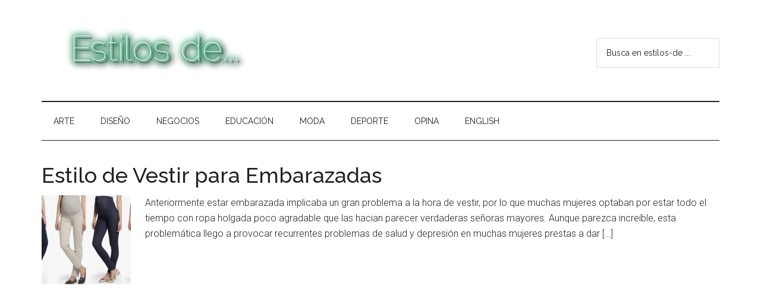

--- FILE ---
content_type: text/html; charset=UTF-8
request_url: https://estilos-de.com/
body_size: 10461
content:
<!DOCTYPE html>
<html lang="es">
<head >
<meta charset="UTF-8" />
<meta name="viewport" content="width=device-width, initial-scale=1" />
<meta name='robots' content='index, follow, max-image-preview:large, max-snippet:-1, max-video-preview:-1' />
	<style>img:is([sizes="auto" i], [sizes^="auto," i]) { contain-intrinsic-size: 3000px 1500px }</style>
	<link rel="dns-prefetch" href="https://static.hupso.com/share/js/share_toolbar.js"><link rel="preconnect" href="https://static.hupso.com/share/js/share_toolbar.js"><link rel="preload" href="https://static.hupso.com/share/js/share_toolbar.js"><meta property="og:image" content="https://estilos-de.com/wp-content/uploads/2018/10/estilos-de-vestir-para-embarazadas-portada-300x185.png"/>
	<!-- This site is optimized with the Yoast SEO plugin v25.8 - https://yoast.com/wordpress/plugins/seo/ -->
	<title>Todos los Estilos de.. -</title>
	<meta name="description" content="Escuentra una descrición de los principales estilos de casi todo, organizados en arte, diseño, moda, negocios, deporte y educación." />
	<link rel="canonical" href="https://estilos-de.com/" />
	<link rel="next" href="https://estilos-de.com/page/2/" />
	<meta property="og:locale" content="es_ES" />
	<meta property="og:type" content="website" />
	<meta property="og:title" content="Todos los Estilos de.." />
	<meta property="og:description" content="Escuentra una descrición de los principales estilos de casi todo, organizados en arte, diseño, moda, negocios, deporte y educación." />
	<meta property="og:url" content="https://estilos-de.com/" />
	<meta property="og:site_name" content="Todos los Estilos de.." />
	<meta name="twitter:card" content="summary_large_image" />
	<script type="application/ld+json" class="yoast-schema-graph">{"@context":"https://schema.org","@graph":[{"@type":"CollectionPage","@id":"https://estilos-de.com/","url":"https://estilos-de.com/","name":"Todos los Estilos de.. -","isPartOf":{"@id":"https://estilos-de.com/#website"},"description":"Escuentra una descrición de los principales estilos de casi todo, organizados en arte, diseño, moda, negocios, deporte y educación.","breadcrumb":{"@id":"https://estilos-de.com/#breadcrumb"},"inLanguage":"es"},{"@type":"BreadcrumbList","@id":"https://estilos-de.com/#breadcrumb","itemListElement":[{"@type":"ListItem","position":1,"name":"Portada"}]},{"@type":"WebSite","@id":"https://estilos-de.com/#website","url":"https://estilos-de.com/","name":"Todos los Estilos de..","description":"Escuentra una descrición de los principales estilos de casi todo, organizados en arte, diseño, moda, negocios, deporte y educación.","potentialAction":[{"@type":"SearchAction","target":{"@type":"EntryPoint","urlTemplate":"https://estilos-de.com/?s={search_term_string}"},"query-input":{"@type":"PropertyValueSpecification","valueRequired":true,"valueName":"search_term_string"}}],"inLanguage":"es"}]}</script>
	<meta name="google-site-verification" content="eltrSpKzGY7dLh8-EGdJpmdbSugruBiQhBYDwZ0Fxn8" />
	<!-- / Yoast SEO plugin. -->


<link rel='dns-prefetch' href='//www.googletagmanager.com' />
<link rel='dns-prefetch' href='//fonts.googleapis.com' />
<link rel='dns-prefetch' href='//pagead2.googlesyndication.com' />
<link rel="alternate" type="application/rss+xml" title="Todos los Estilos de.. &raquo; Feed" href="https://estilos-de.com/feed/" />
<link rel="alternate" type="application/rss+xml" title="Todos los Estilos de.. &raquo; Feed de los comentarios" href="https://estilos-de.com/comments/feed/" />
<link rel='stylesheet' id='argpd-informbox-css' href='https://estilos-de.com/wp-content/plugins/adapta-rgpd/assets/css/inform-box-simple.css' type='text/css' media='all' />
<link rel='stylesheet' id='argpd-cookies-eu-banner-css' href='https://estilos-de.com/wp-content/plugins/adapta-rgpd/assets/css/cookies-banner-classic.css' type='text/css' media='all' />
<link rel='stylesheet' id='magazine-pro-theme-css' href='https://estilos-de.com/wp-content/themes/magazine-pro/style.css' type='text/css' media='all' />
<link rel='stylesheet' id='wp-block-library-css' href='https://estilos-de.com/wp-includes/css/dist/block-library/style.min.css' type='text/css' media='all' />
<style id='classic-theme-styles-inline-css' type='text/css'>
/*! This file is auto-generated */
.wp-block-button__link{color:#fff;background-color:#32373c;border-radius:9999px;box-shadow:none;text-decoration:none;padding:calc(.667em + 2px) calc(1.333em + 2px);font-size:1.125em}.wp-block-file__button{background:#32373c;color:#fff;text-decoration:none}
</style>
<style id='global-styles-inline-css' type='text/css'>
:root{--wp--preset--aspect-ratio--square: 1;--wp--preset--aspect-ratio--4-3: 4/3;--wp--preset--aspect-ratio--3-4: 3/4;--wp--preset--aspect-ratio--3-2: 3/2;--wp--preset--aspect-ratio--2-3: 2/3;--wp--preset--aspect-ratio--16-9: 16/9;--wp--preset--aspect-ratio--9-16: 9/16;--wp--preset--color--black: #000000;--wp--preset--color--cyan-bluish-gray: #abb8c3;--wp--preset--color--white: #ffffff;--wp--preset--color--pale-pink: #f78da7;--wp--preset--color--vivid-red: #cf2e2e;--wp--preset--color--luminous-vivid-orange: #ff6900;--wp--preset--color--luminous-vivid-amber: #fcb900;--wp--preset--color--light-green-cyan: #7bdcb5;--wp--preset--color--vivid-green-cyan: #00d084;--wp--preset--color--pale-cyan-blue: #8ed1fc;--wp--preset--color--vivid-cyan-blue: #0693e3;--wp--preset--color--vivid-purple: #9b51e0;--wp--preset--gradient--vivid-cyan-blue-to-vivid-purple: linear-gradient(135deg,rgba(6,147,227,1) 0%,rgb(155,81,224) 100%);--wp--preset--gradient--light-green-cyan-to-vivid-green-cyan: linear-gradient(135deg,rgb(122,220,180) 0%,rgb(0,208,130) 100%);--wp--preset--gradient--luminous-vivid-amber-to-luminous-vivid-orange: linear-gradient(135deg,rgba(252,185,0,1) 0%,rgba(255,105,0,1) 100%);--wp--preset--gradient--luminous-vivid-orange-to-vivid-red: linear-gradient(135deg,rgba(255,105,0,1) 0%,rgb(207,46,46) 100%);--wp--preset--gradient--very-light-gray-to-cyan-bluish-gray: linear-gradient(135deg,rgb(238,238,238) 0%,rgb(169,184,195) 100%);--wp--preset--gradient--cool-to-warm-spectrum: linear-gradient(135deg,rgb(74,234,220) 0%,rgb(151,120,209) 20%,rgb(207,42,186) 40%,rgb(238,44,130) 60%,rgb(251,105,98) 80%,rgb(254,248,76) 100%);--wp--preset--gradient--blush-light-purple: linear-gradient(135deg,rgb(255,206,236) 0%,rgb(152,150,240) 100%);--wp--preset--gradient--blush-bordeaux: linear-gradient(135deg,rgb(254,205,165) 0%,rgb(254,45,45) 50%,rgb(107,0,62) 100%);--wp--preset--gradient--luminous-dusk: linear-gradient(135deg,rgb(255,203,112) 0%,rgb(199,81,192) 50%,rgb(65,88,208) 100%);--wp--preset--gradient--pale-ocean: linear-gradient(135deg,rgb(255,245,203) 0%,rgb(182,227,212) 50%,rgb(51,167,181) 100%);--wp--preset--gradient--electric-grass: linear-gradient(135deg,rgb(202,248,128) 0%,rgb(113,206,126) 100%);--wp--preset--gradient--midnight: linear-gradient(135deg,rgb(2,3,129) 0%,rgb(40,116,252) 100%);--wp--preset--font-size--small: 13px;--wp--preset--font-size--medium: 20px;--wp--preset--font-size--large: 36px;--wp--preset--font-size--x-large: 42px;--wp--preset--spacing--20: 0.44rem;--wp--preset--spacing--30: 0.67rem;--wp--preset--spacing--40: 1rem;--wp--preset--spacing--50: 1.5rem;--wp--preset--spacing--60: 2.25rem;--wp--preset--spacing--70: 3.38rem;--wp--preset--spacing--80: 5.06rem;--wp--preset--shadow--natural: 6px 6px 9px rgba(0, 0, 0, 0.2);--wp--preset--shadow--deep: 12px 12px 50px rgba(0, 0, 0, 0.4);--wp--preset--shadow--sharp: 6px 6px 0px rgba(0, 0, 0, 0.2);--wp--preset--shadow--outlined: 6px 6px 0px -3px rgba(255, 255, 255, 1), 6px 6px rgba(0, 0, 0, 1);--wp--preset--shadow--crisp: 6px 6px 0px rgba(0, 0, 0, 1);}:where(.is-layout-flex){gap: 0.5em;}:where(.is-layout-grid){gap: 0.5em;}body .is-layout-flex{display: flex;}.is-layout-flex{flex-wrap: wrap;align-items: center;}.is-layout-flex > :is(*, div){margin: 0;}body .is-layout-grid{display: grid;}.is-layout-grid > :is(*, div){margin: 0;}:where(.wp-block-columns.is-layout-flex){gap: 2em;}:where(.wp-block-columns.is-layout-grid){gap: 2em;}:where(.wp-block-post-template.is-layout-flex){gap: 1.25em;}:where(.wp-block-post-template.is-layout-grid){gap: 1.25em;}.has-black-color{color: var(--wp--preset--color--black) !important;}.has-cyan-bluish-gray-color{color: var(--wp--preset--color--cyan-bluish-gray) !important;}.has-white-color{color: var(--wp--preset--color--white) !important;}.has-pale-pink-color{color: var(--wp--preset--color--pale-pink) !important;}.has-vivid-red-color{color: var(--wp--preset--color--vivid-red) !important;}.has-luminous-vivid-orange-color{color: var(--wp--preset--color--luminous-vivid-orange) !important;}.has-luminous-vivid-amber-color{color: var(--wp--preset--color--luminous-vivid-amber) !important;}.has-light-green-cyan-color{color: var(--wp--preset--color--light-green-cyan) !important;}.has-vivid-green-cyan-color{color: var(--wp--preset--color--vivid-green-cyan) !important;}.has-pale-cyan-blue-color{color: var(--wp--preset--color--pale-cyan-blue) !important;}.has-vivid-cyan-blue-color{color: var(--wp--preset--color--vivid-cyan-blue) !important;}.has-vivid-purple-color{color: var(--wp--preset--color--vivid-purple) !important;}.has-black-background-color{background-color: var(--wp--preset--color--black) !important;}.has-cyan-bluish-gray-background-color{background-color: var(--wp--preset--color--cyan-bluish-gray) !important;}.has-white-background-color{background-color: var(--wp--preset--color--white) !important;}.has-pale-pink-background-color{background-color: var(--wp--preset--color--pale-pink) !important;}.has-vivid-red-background-color{background-color: var(--wp--preset--color--vivid-red) !important;}.has-luminous-vivid-orange-background-color{background-color: var(--wp--preset--color--luminous-vivid-orange) !important;}.has-luminous-vivid-amber-background-color{background-color: var(--wp--preset--color--luminous-vivid-amber) !important;}.has-light-green-cyan-background-color{background-color: var(--wp--preset--color--light-green-cyan) !important;}.has-vivid-green-cyan-background-color{background-color: var(--wp--preset--color--vivid-green-cyan) !important;}.has-pale-cyan-blue-background-color{background-color: var(--wp--preset--color--pale-cyan-blue) !important;}.has-vivid-cyan-blue-background-color{background-color: var(--wp--preset--color--vivid-cyan-blue) !important;}.has-vivid-purple-background-color{background-color: var(--wp--preset--color--vivid-purple) !important;}.has-black-border-color{border-color: var(--wp--preset--color--black) !important;}.has-cyan-bluish-gray-border-color{border-color: var(--wp--preset--color--cyan-bluish-gray) !important;}.has-white-border-color{border-color: var(--wp--preset--color--white) !important;}.has-pale-pink-border-color{border-color: var(--wp--preset--color--pale-pink) !important;}.has-vivid-red-border-color{border-color: var(--wp--preset--color--vivid-red) !important;}.has-luminous-vivid-orange-border-color{border-color: var(--wp--preset--color--luminous-vivid-orange) !important;}.has-luminous-vivid-amber-border-color{border-color: var(--wp--preset--color--luminous-vivid-amber) !important;}.has-light-green-cyan-border-color{border-color: var(--wp--preset--color--light-green-cyan) !important;}.has-vivid-green-cyan-border-color{border-color: var(--wp--preset--color--vivid-green-cyan) !important;}.has-pale-cyan-blue-border-color{border-color: var(--wp--preset--color--pale-cyan-blue) !important;}.has-vivid-cyan-blue-border-color{border-color: var(--wp--preset--color--vivid-cyan-blue) !important;}.has-vivid-purple-border-color{border-color: var(--wp--preset--color--vivid-purple) !important;}.has-vivid-cyan-blue-to-vivid-purple-gradient-background{background: var(--wp--preset--gradient--vivid-cyan-blue-to-vivid-purple) !important;}.has-light-green-cyan-to-vivid-green-cyan-gradient-background{background: var(--wp--preset--gradient--light-green-cyan-to-vivid-green-cyan) !important;}.has-luminous-vivid-amber-to-luminous-vivid-orange-gradient-background{background: var(--wp--preset--gradient--luminous-vivid-amber-to-luminous-vivid-orange) !important;}.has-luminous-vivid-orange-to-vivid-red-gradient-background{background: var(--wp--preset--gradient--luminous-vivid-orange-to-vivid-red) !important;}.has-very-light-gray-to-cyan-bluish-gray-gradient-background{background: var(--wp--preset--gradient--very-light-gray-to-cyan-bluish-gray) !important;}.has-cool-to-warm-spectrum-gradient-background{background: var(--wp--preset--gradient--cool-to-warm-spectrum) !important;}.has-blush-light-purple-gradient-background{background: var(--wp--preset--gradient--blush-light-purple) !important;}.has-blush-bordeaux-gradient-background{background: var(--wp--preset--gradient--blush-bordeaux) !important;}.has-luminous-dusk-gradient-background{background: var(--wp--preset--gradient--luminous-dusk) !important;}.has-pale-ocean-gradient-background{background: var(--wp--preset--gradient--pale-ocean) !important;}.has-electric-grass-gradient-background{background: var(--wp--preset--gradient--electric-grass) !important;}.has-midnight-gradient-background{background: var(--wp--preset--gradient--midnight) !important;}.has-small-font-size{font-size: var(--wp--preset--font-size--small) !important;}.has-medium-font-size{font-size: var(--wp--preset--font-size--medium) !important;}.has-large-font-size{font-size: var(--wp--preset--font-size--large) !important;}.has-x-large-font-size{font-size: var(--wp--preset--font-size--x-large) !important;}
:where(.wp-block-post-template.is-layout-flex){gap: 1.25em;}:where(.wp-block-post-template.is-layout-grid){gap: 1.25em;}
:where(.wp-block-columns.is-layout-flex){gap: 2em;}:where(.wp-block-columns.is-layout-grid){gap: 2em;}
:root :where(.wp-block-pullquote){font-size: 1.5em;line-height: 1.6;}
</style>
<link rel='stylesheet' id='kk-star-ratings-css' href='https://estilos-de.com/wp-content/plugins/kk-star-ratings/src/core/public/css/kk-star-ratings.min.css' type='text/css' media='all' />
<link rel='stylesheet' id='hupso_css-css' href='https://estilos-de.com/wp-content/plugins/hupso-share-buttons-for-twitter-facebook-google/style.css' type='text/css' media='all' />
<link rel='stylesheet' id='toc-screen-css' href='https://estilos-de.com/wp-content/plugins/table-of-contents-plus/screen.min.css' type='text/css' media='all' />
<style id='toc-screen-inline-css' type='text/css'>
div#toc_container {background: #f9f9f9;border: 1px solid #aaaaaa;}
</style>
<link rel='stylesheet' id='dashicons-css' href='https://estilos-de.com/wp-includes/css/dashicons.min.css' type='text/css' media='all' />
<link rel='stylesheet' id='google-fonts-css' href='//fonts.googleapis.com/css?family=Roboto%3A300%2C400%7CRaleway%3A400%2C500%2C900' type='text/css' media='all' />
<link rel='stylesheet' id='mm-compiled-options-mobmenu-css' href='https://estilos-de.com/wp-content/uploads/dynamic-mobmenu.css' type='text/css' media='all' />
<link rel='stylesheet' id='mm-google-webfont-dosis-css' href='//fonts.googleapis.com/css?family=Dosis%3Ainherit%2C400&#038;subset=latin%2Clatin-ext' type='text/css' media='all' />
<link rel='stylesheet' id='cssmobmenu-icons-css' href='https://estilos-de.com/wp-content/plugins/mobile-menu/includes/css/mobmenu-icons.css' type='text/css' media='all' />
<link rel='stylesheet' id='cssmobmenu-css' href='https://estilos-de.com/wp-content/plugins/mobile-menu/includes/css/mobmenu.css' type='text/css' media='all' />
<script type="text/javascript" src="https://estilos-de.com/wp-includes/js/jquery/jquery.min.js" id="jquery-core-js"></script>
<script type="text/javascript" src="https://estilos-de.com/wp-includes/js/jquery/jquery-migrate.min.js" id="jquery-migrate-js"></script>
<script type="text/javascript" src="https://estilos-de.com/wp-content/plugins/adapta-rgpd/assets/js/cookies-eu-banner.js" id="argpd-cookies-eu-banner-js"></script>
<script type="text/javascript" src="https://estilos-de.com/wp-content/themes/magazine-pro/js/entry-date.js" id="magazine-entry-date-js"></script>
<script type="text/javascript" src="https://estilos-de.com/wp-content/themes/magazine-pro/js/responsive-menu.js" id="magazine-responsive-menu-js"></script>

<!-- Fragmento de código de la etiqueta de Google (gtag.js) añadida por Site Kit -->
<!-- Fragmento de código de Google Analytics añadido por Site Kit -->

<script type="text/javascript" id="google_gtagjs-js-after">
/* <![CDATA[ */
window.dataLayer = window.dataLayer || [];function gtag(){dataLayer.push(arguments);}
gtag("set","linker",{"domains":["estilos-de.com"]});
gtag("js", new Date());
gtag("set", "developer_id.dZTNiMT", true);
gtag("config", "GT-MR5C464");
/* ]]> */
</script>
<script type="text/javascript" src="https://estilos-de.com/wp-content/plugins/mobile-menu/includes/js/mobmenu.js" id="mobmenujs-js"></script>
<link rel="https://api.w.org/" href="https://estilos-de.com/wp-json/" /><link rel="EditURI" type="application/rsd+xml" title="RSD" href="https://estilos-de.com/xmlrpc.php?rsd" />
<meta name="generator" content="WordPress 6.8.3" />
<meta name="generator" content="Site Kit by Google 1.160.1" /><link rel="icon" href="https://estilos-de.com/wp-content/themes/magazine-pro/images/favicon.ico" />
<link rel="pingback" href="https://estilos-de.com/xmlrpc.php" />
<script async src="//pagead2.googlesyndication.com/pagead/js/adsbygoogle.js"></script>
<script>
     (adsbygoogle = window.adsbygoogle || []).push({
          google_ad_client: "ca-pub-5352880338748900",
          enable_page_level_ads: true
     });
</script><style type="text/css">.site-title a { background: url(https://estilos-de.com/wp-content/uploads/2016/07/estilos-de-verde-puntos_317x90.jpg) no-repeat !important; }</style>

<!-- Metaetiquetas de Google AdSense añadidas por Site Kit -->
<meta name="google-adsense-platform-account" content="ca-host-pub-2644536267352236">
<meta name="google-adsense-platform-domain" content="sitekit.withgoogle.com">
<!-- Acabar con las metaetiquetas de Google AdSense añadidas por Site Kit -->

<!-- Fragmento de código de Google Adsense añadido por Site Kit -->
<script type="text/javascript" async="async" src="https://pagead2.googlesyndication.com/pagead/js/adsbygoogle.js?client=ca-pub-5352880338748900&amp;host=ca-host-pub-2644536267352236" crossorigin="anonymous"></script>

<!-- Final del fragmento de código de Google Adsense añadido por Site Kit -->
</head>
<body class="home blog wp-theme-genesis wp-child-theme-magazine-pro custom-header header-image full-width-content genesis-breadcrumbs-hidden genesis-footer-widgets-hidden magazine-pro-green mob-menu-slideout-over"><div class="site-container"><header class="site-header"><div class="wrap"><div class="title-area"><h1 class="site-title"><a href="https://estilos-de.com/">Todos los Estilos de..</a></h1><p class="site-description">Escuentra una descrición de los principales estilos de casi todo, organizados en arte, diseño, moda, negocios, deporte y educación.</p></div><div class="widget-area header-widget-area"><section id="search-4" class="widget widget_search"><div class="widget-wrap"><form class="search-form" method="get" action="https://estilos-de.com/" role="search"><input class="search-form-input" type="search" name="s" id="searchform-1" placeholder="Busca en estilos-de ..."><input class="search-form-submit" type="submit" value="Search"><meta content="https://estilos-de.com/?s={s}"></form></div></section>
</div></div></header><nav class="nav-secondary" aria-label="Secondary"><div class="wrap"><ul id="menu-categorias" class="menu genesis-nav-menu menu-secondary"><li id="menu-item-13" class="menu-item menu-item-type-taxonomy menu-item-object-category menu-item-13"><a rel="nofollow" href="https://estilos-de.com/arte/"><span >Arte</span></a></li>
<li id="menu-item-15" class="menu-item menu-item-type-taxonomy menu-item-object-category menu-item-15"><a rel="nofollow" href="https://estilos-de.com/diseno/"><span >Diseño</span></a></li>
<li id="menu-item-18" class="menu-item menu-item-type-taxonomy menu-item-object-category menu-item-18"><a rel="nofollow" href="https://estilos-de.com/negocios/"><span >Negocios</span></a></li>
<li id="menu-item-16" class="menu-item menu-item-type-taxonomy menu-item-object-category menu-item-16"><a rel="nofollow" href="https://estilos-de.com/educacion/"><span >Educación</span></a></li>
<li id="menu-item-17" class="menu-item menu-item-type-taxonomy menu-item-object-category menu-item-17"><a rel="nofollow" href="https://estilos-de.com/moda/"><span >Moda</span></a></li>
<li id="menu-item-14" class="menu-item menu-item-type-taxonomy menu-item-object-category menu-item-14"><a rel="nofollow" href="https://estilos-de.com/deporte/"><span >Deporte</span></a></li>
<li id="menu-item-1589" class="menu-item menu-item-type-taxonomy menu-item-object-category menu-item-1589"><a href="https://estilos-de.com/opina/"><span >Opina</span></a></li>
<li id="menu-item-1251" class="menu-item menu-item-type-taxonomy menu-item-object-category menu-item-1251"><a href="https://estilos-de.com/english/"><span >English</span></a></li>
</ul></div></nav><div class="site-inner"><div class="content-sidebar-wrap"><main class="content"><article class="post-3665 post type-post status-publish format-standard has-post-thumbnail category-moda tag-estilo-de-ropa-para-embarazadas entry" aria-label="Estilo de Vestir para Embarazadas"><header class="entry-header"><h2 class="entry-title"><a class="entry-title-link" rel="bookmark" href="https://estilos-de.com/moda/estilo-de-vestir-para-embarazadas/">Estilo de Vestir para Embarazadas</a></h2>
</header><div class="entry-content"><a class="entry-image-link" href="https://estilos-de.com/moda/estilo-de-vestir-para-embarazadas/" aria-hidden="true" tabindex="-1"><img width="150" height="150" src="https://estilos-de.com/wp-content/uploads/2018/10/estilos-de-vestir-para-embarazadas-portada-150x150.png" class="alignleft post-image entry-image" alt="" decoding="async" srcset="https://estilos-de.com/wp-content/uploads/2018/10/estilos-de-vestir-para-embarazadas-portada-150x150.png 150w, https://estilos-de.com/wp-content/uploads/2018/10/estilos-de-vestir-para-embarazadas-portada-100x100.png 100w" sizes="(max-width: 150px) 100vw, 150px" /></a><p>Anteriormente estar embarazada implicaba un gran problema a la hora de vestir, por lo que muchas mujeres optaban por estar todo el tiempo con ropa holgada poco agradable que las hacian parecer verdaderas señoras mayores. Aunque parezca increíble, esta problemática llego a provocar recurrentes problemas de salud y depresión en muchas mujeres prestas a dar [&hellip;]</p>
</div></article><article class="post-3642 post type-post status-publish format-standard has-post-thumbnail category-moda tag-estilos-de-botas tag-estilos-de-botines entry" aria-label="Estilos de Botas"><header class="entry-header"><h2 class="entry-title"><a class="entry-title-link" rel="bookmark" href="https://estilos-de.com/moda/estilos-de-botas/">Estilos de Botas</a></h2>
</header><div class="entry-content"><a class="entry-image-link" href="https://estilos-de.com/moda/estilos-de-botas/" aria-hidden="true" tabindex="-1"><img width="150" height="150" src="https://estilos-de.com/wp-content/uploads/2018/10/estilos-de-botas-imagen-portada-150x150.jpg" class="alignleft post-image entry-image" alt="" decoding="async" loading="lazy" srcset="https://estilos-de.com/wp-content/uploads/2018/10/estilos-de-botas-imagen-portada-150x150.jpg 150w, https://estilos-de.com/wp-content/uploads/2018/10/estilos-de-botas-imagen-portada-100x100.jpg 100w" sizes="auto, (max-width: 150px) 100vw, 150px" /></a><p>Las Botas, son un tipo  de calzado originalmente diseñado para proteger los pies de situaciones altamente extremas. En un principio eran usados exclusivamente por hombres, y representaban un estilo salvaje de trabajo netamente rural o militar según su finalidad. Con el pasar del tiempo, este importante implemento se fue actualizando adecuadamente, agregando a los modelos [&hellip;]</p>
</div></article><article class="post-3713 post type-post status-publish format-standard has-post-thumbnail category-uncategorized entry" aria-label="Estilos de Crianza"><header class="entry-header"><h2 class="entry-title"><a class="entry-title-link" rel="bookmark" href="https://estilos-de.com/uncategorized/estilos-de-crianza/">Estilos de Crianza</a></h2>
</header><div class="entry-content"><a class="entry-image-link" href="https://estilos-de.com/uncategorized/estilos-de-crianza/" aria-hidden="true" tabindex="-1"><img width="150" height="150" src="https://estilos-de.com/wp-content/uploads/2018/10/estilos-de-crianza-portada-150x150.jpg" class="alignleft post-image entry-image" alt="" decoding="async" loading="lazy" srcset="https://estilos-de.com/wp-content/uploads/2018/10/estilos-de-crianza-portada-150x150.jpg 150w, https://estilos-de.com/wp-content/uploads/2018/10/estilos-de-crianza-portada-100x100.jpg 100w" sizes="auto, (max-width: 150px) 100vw, 150px" /></a><p>La Crianza es uno de los factores más importantes y relevantes en el desarrollo del ser humano como tal, ya que representa un bastión fundamental regido de normas conductuales, enseñanzas de honradez  y principios básicos arraigados a nuestra forma de ser, lo cuales con el tiempo, estructuraran los pilares principales que sustentarán nuestra personalidad. Los [&hellip;]</p>
</div></article><article class="post-3705 post type-post status-publish format-standard has-post-thumbnail category-transporte tag-estilos-de-arreglos-de-autos tag-estilos-de-personalizacion-de-carros tag-estilos-de-tuning-de-autos entry" aria-label="Estilos Tuning para Autos"><header class="entry-header"><h2 class="entry-title"><a class="entry-title-link" rel="bookmark" href="https://estilos-de.com/transporte/estilos-tuning-para-autos/">Estilos Tuning para Autos</a></h2>
</header><div class="entry-content"><a class="entry-image-link" href="https://estilos-de.com/transporte/estilos-tuning-para-autos/" aria-hidden="true" tabindex="-1"><img width="150" height="150" src="https://estilos-de.com/wp-content/uploads/2018/10/estilo-tuning-portada-150x150.jpeg" class="alignleft post-image entry-image" alt="" decoding="async" loading="lazy" srcset="https://estilos-de.com/wp-content/uploads/2018/10/estilo-tuning-portada-150x150.jpeg 150w, https://estilos-de.com/wp-content/uploads/2018/10/estilo-tuning-portada-100x100.jpeg 100w" sizes="auto, (max-width: 150px) 100vw, 150px" /></a><p>Para los verdaderos y apasionados amantes de los automóviles, tunear su vehículo se ha convertido en un forma de personalización propia arraigada en la cultura del motor desde mediados del siglo pasado, técnica que ha venido evolucionando de la mano de la tecnología a través de la fabricación de novedosos implementos y artículos para interiores [&hellip;]</p>
</div></article><article class="post-3689 post type-post status-publish format-standard has-post-thumbnail category-social tag-estilos-de-saludos entry" aria-label="Estilos de Saludos"><header class="entry-header"><h2 class="entry-title"><a class="entry-title-link" rel="bookmark" href="https://estilos-de.com/social/estilos-de-saludos/">Estilos de Saludos</a></h2>
</header><div class="entry-content"><a class="entry-image-link" href="https://estilos-de.com/social/estilos-de-saludos/" aria-hidden="true" tabindex="-1"><img width="150" height="150" src="https://estilos-de.com/wp-content/uploads/2018/10/estilos-de-saludos-imagen-portada-150x150.jpeg" class="alignleft post-image entry-image" alt="" decoding="async" loading="lazy" srcset="https://estilos-de.com/wp-content/uploads/2018/10/estilos-de-saludos-imagen-portada-150x150.jpeg 150w, https://estilos-de.com/wp-content/uploads/2018/10/estilos-de-saludos-imagen-portada-100x100.jpeg 100w" sizes="auto, (max-width: 150px) 100vw, 150px" /></a><p>A través de la historia, la consolidación y establecimiento de una sociedad sumamente organizada y en constante evolución, requirió la adecuación de algunas normas básicas de comunicación y socialización entre comunidades, costumbre impulsada significativamente por la necesidad de prescribir acuerdos e intercambios culturales y comerciales que resultaron fundamentales en el crecimiento y desarrollo de su [&hellip;]</p>
</div></article><article class="post-3683 post type-post status-publish format-standard has-post-thumbnail category-salud tag-estilos-de-alimentacion tag-estilos-de-vegano entry" aria-label="Estilos de Alimentación Sana"><header class="entry-header"><h2 class="entry-title"><a class="entry-title-link" rel="bookmark" href="https://estilos-de.com/salud/estilos-de-alimentacion-sana/">Estilos de Alimentación Sana</a></h2>
</header><div class="entry-content"><a class="entry-image-link" href="https://estilos-de.com/salud/estilos-de-alimentacion-sana/" aria-hidden="true" tabindex="-1"><img width="150" height="150" src="https://estilos-de.com/wp-content/uploads/2018/10/alimentacion-sana-imagen-portada-150x150.jpg" class="alignleft post-image entry-image" alt="" decoding="async" loading="lazy" srcset="https://estilos-de.com/wp-content/uploads/2018/10/alimentacion-sana-imagen-portada-150x150.jpg 150w, https://estilos-de.com/wp-content/uploads/2018/10/alimentacion-sana-imagen-portada-100x100.jpg 100w" sizes="auto, (max-width: 150px) 100vw, 150px" /></a><p>En la constante búsqueda de conseguir el completo equilibrio entre una buena salud y una alimentación adecuada, el ser humano constantemente experimenta con una serie de estilos alimenticios altamente beneficiosos, en los cuales destacan aquellos basados en complementos naturales como las frutas y los vegetales, sin descuidar una cantidad suficiente de proteínas, vitaminas, minerales y nutrientes [&hellip;]</p>
</div></article><article class="post-3674 post type-post status-publish format-standard has-post-thumbnail category-armas tag-estilo-de-espadas entry" aria-label="Estilos de Espadas"><header class="entry-header"><h2 class="entry-title"><a class="entry-title-link" rel="bookmark" href="https://estilos-de.com/armas/estilos-de-espadas/">Estilos de Espadas</a></h2>
</header><div class="entry-content"><a class="entry-image-link" href="https://estilos-de.com/armas/estilos-de-espadas/" aria-hidden="true" tabindex="-1"><img width="150" height="150" src="https://estilos-de.com/wp-content/uploads/2018/10/espadas-portada-150x150.jpg" class="alignleft post-image entry-image" alt="" decoding="async" loading="lazy" srcset="https://estilos-de.com/wp-content/uploads/2018/10/espadas-portada-150x150.jpg 150w, https://estilos-de.com/wp-content/uploads/2018/10/espadas-portada-100x100.jpg 100w" sizes="auto, (max-width: 150px) 100vw, 150px" /></a><p>Las Espadas, han jugado un papel fundamental en la historia bélica de la humanidad, ya que la misma se convirtió desde los primeros años de nuestra existencia, en el arma predilecta y más utilizada para emprender las milenarias batallas narradas a través de los tiempos, donde míticos guerreros se conjugaban junto a sus ejércitos y [&hellip;]</p>
</div></article><div class="archive-pagination pagination"><ul><li class="active" ><a href="https://estilos-de.com/" aria-label="Current page" aria-current="page">1</a></li>
<li><a href="https://estilos-de.com/page/2/">2</a></li>
<li><a href="https://estilos-de.com/page/3/">3</a></li>
<li class="pagination-omission">&#x02026;</li> 
<li><a href="https://estilos-de.com/page/18/">18</a></li>
<li class="pagination-next"><a href="https://estilos-de.com/page/2/" >Next Page &#x000BB;</a></li>
</ul></div>
</main></div></div><footer class="site-footer"><div class="wrap"><p>Copyright &#x000A9;&nbsp;2025 · estilos-de.com · <a href="https://estilos-de.com/aviso-legal/" rel="nofollow">Aviso Legal</a> · <a href="https://estilos-de.com/contacto/" rel="nofollow">Contacto</a></p></div></footer></div><script type="speculationrules">
{"prefetch":[{"source":"document","where":{"and":[{"href_matches":"\/*"},{"not":{"href_matches":["\/wp-*.php","\/wp-admin\/*","\/wp-content\/uploads\/*","\/wp-content\/*","\/wp-content\/plugins\/*","\/wp-content\/themes\/magazine-pro\/*","\/wp-content\/themes\/genesis\/*","\/*\\?(.+)"]}},{"not":{"selector_matches":"a[rel~=\"nofollow\"]"}},{"not":{"selector_matches":".no-prefetch, .no-prefetch a"}}]},"eagerness":"conservative"}]}
</script>
<!-- Global site tag (gtag.js) - Google Analytics -->



<div class="argpd-footer"><ul id="menu-textos-legales-adapta-rgpd" class=""><li><a href="https://estilos-de.com/aviso-legal/">Aviso Legal</a></li><li><a href="https://estilos-de.com/politica-de-privacidad/">Política de Privacidad</a></li><li><a href="https://estilos-de.com/politica-de-cookies/">Política de Cookies</a></li></ul></div>
<div id="cookies-eu-wrapper">
    <div 
      id="cookies-eu-banner"       
      data-wait-remove="250"
      >      
      <div id="cookies-eu-label">
          Esta web utiliza cookies propias y de terceros para su correcto funcionamiento y para fines analíticos y para mostrarte publicidad relacionada con sus preferencias en base a un perfil elaborado a partir de tus hábitos de navegación. Contiene enlaces a sitios web de terceros con políticas de privacidad ajenas que podrás aceptar o no cuando accedas a ellos. Al hacer clic en el botón Aceptar, acepta el uso de estas tecnologías y el procesamiento de tus datos para estos propósitos.
          
          <a class="argpd-cookies-politica" rel="nofollow" id="cookies-eu-more" href="https://estilos-de.com/personalizar-cookies/">Más información</a>



      </div>

      <div id="cookies-eu-buttons">
        <button id="cookies-eu-reject" class="cookies-eu-reject">Rechazar</button>
        <button id="cookies-eu-accept" class="cookies-eu-accept">Aceptar</button></div>
    </div>
</div>

<div id="cookies-eu-banner-closed">
  <span>Privacidad</span>
</div>
<div class="mobmenu-overlay"></div><div class="mob-menu-header-holder mobmenu"  data-menu-display="mob-menu-slideout-over" data-open-icon="down-open" data-close-icon="up-open"><div class="mob-menu-logo-holder"><a href="https://estilos-de.com" class="headertext"><span>Todos los Estilos de..</span></a></div><div class="mobmenur-container"><a href="#" class="mobmenu-right-bt mobmenu-trigger-action" data-panel-target="mobmenu-right-panel" aria-label="Right Menu Button"><i class="mob-icon-star-1 mob-menu-icon"></i><i class="mob-icon-cancel-1 mob-cancel-button"></i></a></div></div>				<div class="mobmenu-right-alignment mobmenu-panel mobmenu-right-panel  ">
				<a href="#" class="mobmenu-right-bt" aria-label="Right Menu Button"><i class="mob-icon-cancel-1 mob-cancel-button"></i></a>
					<div class="mobmenu-content">
			
			</div><div class="mob-menu-right-bg-holder"></div></div>

		<script type="text/javascript" id="kk-star-ratings-js-extra">
/* <![CDATA[ */
var kk_star_ratings = {"action":"kk-star-ratings","endpoint":"https:\/\/estilos-de.com\/wp-admin\/admin-ajax.php","nonce":"afc9fdeff6"};
/* ]]> */
</script>
<script type="text/javascript" src="https://estilos-de.com/wp-content/plugins/kk-star-ratings/src/core/public/js/kk-star-ratings.min.js" id="kk-star-ratings-js"></script>
<script type="text/javascript" id="toc-front-js-extra">
/* <![CDATA[ */
var tocplus = {"visibility_show":"Mostrar","visibility_hide":"Ocultar","width":"Auto"};
/* ]]> */
</script>
<script type="text/javascript" src="https://estilos-de.com/wp-content/plugins/table-of-contents-plus/front.min.js" id="toc-front-js"></script>
<script type="text/javascript" src="https://estilos-de.com/wp-content/plugins/wp-gallery-custom-links/wp-gallery-custom-links.js" id="wp-gallery-custom-links-js-js"></script>

<script type="text/javascript">
jQuery(function ($) {
    'use strict';

    window.Adapta_RGPD = window.Adapta_RGPD || {};

    Adapta_RGPD.getCookie= function(name) {
        var v = document.cookie.match('(^|;) ?' + name + '=([^;]*)(;|$)');
        return v ? v[2] : null;
    }

    Adapta_RGPD.setCookie= function (name, value) {
      var date = new Date();
      date.setTime(date.getTime() + this.cookieTimeout);
      
      document.cookie = name + '=' + value + ';expires=' + date.toUTCString() + ';path=/';
    };

    Adapta_RGPD.deleteCookie = function (name) {
        var hostname = document.location.hostname.replace(/^www\./, '');
        var nacked = hostname.replace(/^[^.]+\./g, "");
        var commonSuffix = '; expires=Thu, 01-Jan-1970 00:00:01 GMT; path=/';

        // remove cookies that match name
        document.cookie = name + '=; domain=.' + hostname + commonSuffix;
        document.cookie = name + '=; domain=.' + nacked + commonSuffix;
        document.cookie = name + '=' + commonSuffix;

        // search and remove all cookies starts with name
        document.cookie.split(';')
        .filter(function(el) {
            return el.trim().indexOf(name) === 0;
        })
        .forEach(function(el) {
            var [k,v] = el.split('=');
            document.cookie = k + '=; domain=.' + hostname + commonSuffix;
            document.cookie = k + '=; domain=.' + nacked + commonSuffix;            
            document.cookie = k + '=' + commonSuffix;
        })
    };

    Adapta_RGPD.onlyUnique= function(value, index, self) {
      return self.indexOf(value) === index;
    };

    Adapta_RGPD.removeItemOnce = function(arr, value) {
      var index = arr.indexOf(value);
      if (index > -1) {
        arr.splice(index, 1);
      }
      return arr;
    };

    // load events.
    Adapta_RGPD.loadEvents= function(){
        $("[id^='custom-cookies-accept']").click(function(){
            var consents= new Array();  
            var value= Adapta_RGPD.getCookie('hasConsents');
            if ( null != value && value.length) {
                consents = value.split("+")
            }
            
            var consent = this.dataset.consent;
            consents.push(consent)
            
            var unique= consents.filter(Adapta_RGPD.onlyUnique);
            Adapta_RGPD.setCookie('hasConsents', unique.join('+'));
            Adapta_RGPD.setCookie('hasConsent', true);
        });

        $("[id^='custom-cookies-reject'],#custom-cookies-eu-reject,#cookies-eu-reject").click(function(){
            const trackingCookiesNames = ['__utma', '__utmb', '__utmc', '__utmt', '__utmv', '__utmz', '_ga', '_gat', '_gid', '_fbp'];   
            var value= Adapta_RGPD.getCookie('hasConsents');
            if ( null == value ) {
                return
            }

            // consent is the consent to remove. Ej ANLT
            var consent = ('undefined' !== typeof this.dataset && this.dataset.hasOwnProperty('consent'))?this.dataset.consent:null;
            if (consent != null) {              
                var consents = value.split("+")         
                consents=Adapta_RGPD.removeItemOnce(consents, consent)
                Adapta_RGPD.setCookie('hasConsents', consents.join('+'));
            }
            
            if ( 'ANLTCS' == consent || null == consent ) {
                trackingCookiesNames.map(Adapta_RGPD.deleteCookie);
            }

            // update api consent
            var consentUUIDCookie = Adapta_RGPD.getCookie('argpd_consentUUID');
            if ( null == consentUUIDCookie || consentUUIDCookie.length == 0) {
                return;
            }
        
            var ajaxurl = 'https://estilos-de.com/wp-admin/admin-ajax.php';
            var data = {
                action: 'cookie_consent',
                security: '9470f8a1d4',
                uri: window.location.href,
                'update': 1,
                'statement': $("#cookies-eu-label").text(),
                'purpose-necessary': 1,
                'purpose-non-necessary': 0,
                'purpose-analytics': 0,
                'purpose-marketing': 0,
                'purpose-advertisement': 0,
            };              
            $.post( ajaxurl, data, function(response) {                 
                                $('#cookies-eu-banner-closed').show();
                
                if ( undefined !== response.success && false === response.success ) {                       
                    return;
                }       
            });
        });

        // reject all event
        $("#cookies-eu-banner-closed, .cookies-eu-banner-closed" ).click(function(){
            var date = new Date();
            date.setTime(date.getTime() + 33696000000);
            document.cookie = 'hasConsent' + '=' + 'configure' + ';expires=' + date.toUTCString() + ';path=/';
            window.location.reload();
        });

                  
        window.setTimeout(function(){
            if( $("#cookies-eu-banner").length == 0 || $("#cookies-eu-banner").is(":hidden") ){
                $('#cookies-eu-banner-closed').show();
            }       
        }, 100);
         

        // toggle first layer privacy
            }

    // init 
    Adapta_RGPD.init = function(){
        jQuery(document).ready(function($) {
            // Prevent for search engine execute ajax function.
            var bots = /bot|crawler|spider|crawling/i;
            var isBot = bots.test(navigator.userAgent);
            if ( isBot ) {
                return;
            }

            // event if cookies-reload option
                            $(".cookies-eu-accept").click(function(){
                    setTimeout( function(){ 
                        window.location.href = window.location.href; 
                    }, 500 );
                });
                        $(".cookies-eu-reject").click(function(){
                $('#cookies-eu-banner-closed').show();
            });
            
            // code to launch when user accepts cookies
            new CookiesEuBanner(function (update=false) {
                var ajaxurl = 'https://estilos-de.com/wp-admin/admin-ajax.php';
                var data = {
                    action: 'cookie_consent',
                    security: '9470f8a1d4',
                    uri: window.location.href,
                    'update': (update == true)?1:0,
                    'statement': $("#cookies-eu-label").text(),
                    'purpose-necessary': 1,
                    'purpose-non-necessary': 0,
                    'purpose-analytics': '1',
                    'purpose-marketing': '0',
                    'purpose-advertisement': '1',
                };              
                $.post( ajaxurl, data, function(response) {
                                        $('#cookies-eu-banner-closed').show();
                    
                    if ( undefined !== response.success && false === response.success ) {                       
                        return;
                    }       

                    var data = jQuery.parseJSON(response);
                    if (data == null) {
                        return
                    }

                    // set cookie argpd_consentUUID
                    if (data.hasOwnProperty('uuid')) {
                        Adapta_RGPD.setCookie('argpd_consentUUID', data['uuid']);
                    }

                    // append scripts
                    if (data.hasOwnProperty('scripts-reject')) {
                        var scripts = data['scripts-reject'].split(",");
                        scripts.forEach(function(src){
                            var script = document.createElement( 'script' );
                            script.setAttribute( "src", src );
                            document.getElementsByTagName( "head" )[0].appendChild( script );
                        });             
                    }
                });             
            }, true);

            Adapta_RGPD.loadEvents();
        });
    }
    Adapta_RGPD.init();
});
</script>
        <script defer src="https://static.cloudflareinsights.com/beacon.min.js/vcd15cbe7772f49c399c6a5babf22c1241717689176015" integrity="sha512-ZpsOmlRQV6y907TI0dKBHq9Md29nnaEIPlkf84rnaERnq6zvWvPUqr2ft8M1aS28oN72PdrCzSjY4U6VaAw1EQ==" data-cf-beacon='{"version":"2024.11.0","token":"8d85ed0b81cb439fb7a746361a61223c","r":1,"server_timing":{"name":{"cfCacheStatus":true,"cfEdge":true,"cfExtPri":true,"cfL4":true,"cfOrigin":true,"cfSpeedBrain":true},"location_startswith":null}}' crossorigin="anonymous"></script>
</body></html>


--- FILE ---
content_type: text/html; charset=utf-8
request_url: https://www.google.com/recaptcha/api2/aframe
body_size: 265
content:
<!DOCTYPE HTML><html><head><meta http-equiv="content-type" content="text/html; charset=UTF-8"></head><body><script nonce="sRGaBFIFN-nnlN22cmw9Hg">/** Anti-fraud and anti-abuse applications only. See google.com/recaptcha */ try{var clients={'sodar':'https://pagead2.googlesyndication.com/pagead/sodar?'};window.addEventListener("message",function(a){try{if(a.source===window.parent){var b=JSON.parse(a.data);var c=clients[b['id']];if(c){var d=document.createElement('img');d.src=c+b['params']+'&rc='+(localStorage.getItem("rc::a")?sessionStorage.getItem("rc::b"):"");window.document.body.appendChild(d);sessionStorage.setItem("rc::e",parseInt(sessionStorage.getItem("rc::e")||0)+1);localStorage.setItem("rc::h",'1766922453221');}}}catch(b){}});window.parent.postMessage("_grecaptcha_ready", "*");}catch(b){}</script></body></html>